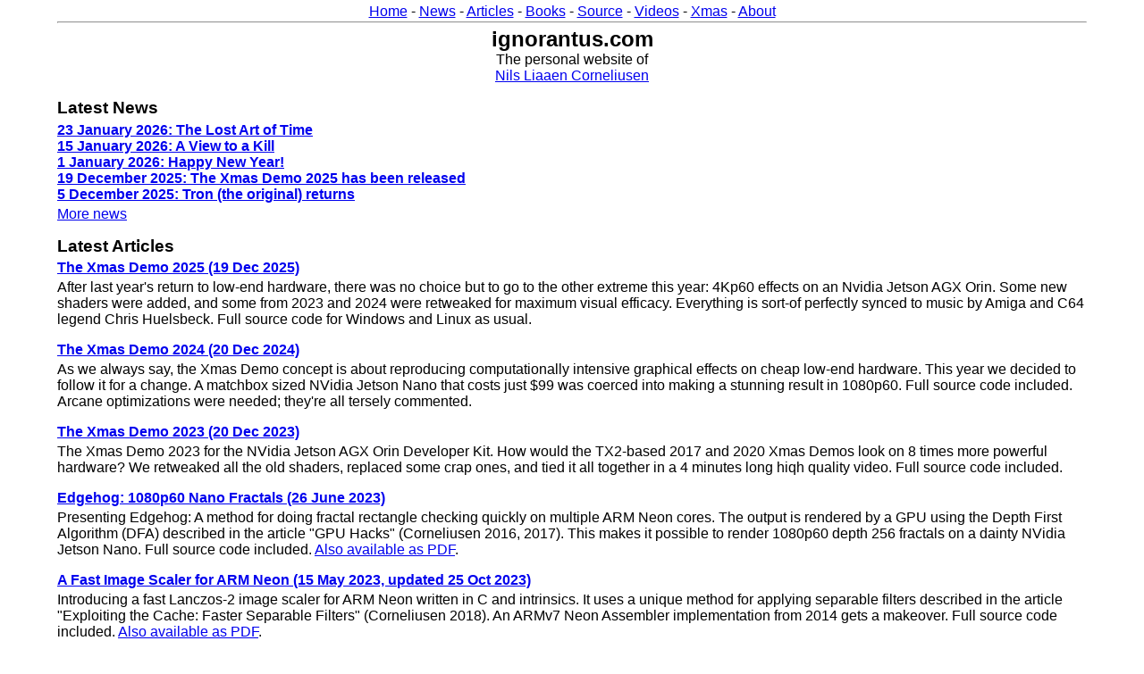

--- FILE ---
content_type: text/html; charset=UTF-8
request_url: https://ignorantus.com/
body_size: 2144
content:
<!DOCTYPE html>
<html lang="en-US">
<head>
<meta charset="utf-8">
<link type="text/css" rel="stylesheet" href="/ignorantus.css" media="screen">
<link rel="icon" type="image/png" href="/images/igdroid.png">
<meta name="viewport" content="width=device-width, initial-scale=1.0">
<title>ignorantus.com</title>
<meta property="og:url" content="https://www.ignorantus.com/">
<meta property="og:title" content="ignorantus.com">
<meta property="og:image" content="https://www.ignorantus.com/images/ignorantus.png">
<meta property="og:description" content="The personal website of Nils Liaaen Corneliusen">
</head>
<body>
<div class="center">
<a href="/">Home</a> -
<a href="/news/2026/">News</a> -
<a href="/articles/">Articles</a> -
<a href="/books/real/">Books</a> -
<a href="/source/">Source</a> -
<a href="/videos/">Videos</a> -
<a href="/pages/xmasdemo2025/">Xmas</a> -
<a href="/about/">About</a>
</div>
<hr style="margin-top:2px;margin-bottom:4px;">

<div class="center">
  <h1>ignorantus.com</h1>
  <div>The personal website of<br><a href="/about/">Nils Liaaen Corneliusen</a>
</div>
</div>
<p></p>

<h2 style="margin-bottom: 0.25em">Latest News</h2>

<a href="/news/2026/#23-January-2026"><h3>23 January 2026: The Lost Art of Time</h3></a>
<a href="/news/2026/#15-January-2026"><h3>15 January 2026: A View to a Kill</h3></a>
<a href="/news/2026/#1-January-2026"><h3>1 January 2026: Happy New Year!</h3></a>
<a href="/news/2025/#19-December-2025"><h3>19 December 2025: The Xmas Demo 2025 has been released</h3></a>
<a href="/news/2025/#5-December-2025"><h3>5 December 2025: Tron (the original) returns</h3></a>
<p>
<a href="/news/">More news</a>
</p>

<h2 style="margin-bottom: 0.25em">Latest Articles</h2>

<a href="/pages/xmasdemo2025/"><h3>The Xmas Demo 2025 (19 Dec 2025)</h3></a>
<p>
After last year's return to low-end hardware, there was no choice but to go to the other extreme
this year: 4Kp60 effects on an Nvidia Jetson AGX Orin. Some new shaders were added, and some from
2023 and 2024 were retweaked for maximum visual efficacy. Everything is sort-of perfectly synced to
music by Amiga and C64 legend Chris Huelsbeck. Full source code for Windows and Linux as usual.
</p>

<a href="/pages/xmasdemo2024/"><h3>The Xmas Demo 2024 (20 Dec 2024)</h3></a>
<p>
As we always say, the Xmas Demo concept is about reproducing computationally intensive graphical
effects on cheap low-end hardware. This year we decided to follow it for a change. A matchbox sized
NVidia Jetson Nano that costs just $99 was coerced into making a stunning result in 1080p60. Full
source code included. Arcane optimizations were needed; they're all tersely commented.
</p>

<a href="/pages/xmasdemo2023/"><h3>The Xmas Demo 2023 (20 Dec 2023)</h3></a>
<p>
The Xmas Demo 2023 for the NVidia Jetson AGX Orin Developer Kit. How would the TX2-based 2017 and
2020 Xmas Demos look on 8 times more powerful hardware? We retweaked all the old shaders, replaced
some crap ones, and tied it all together in a 4 minutes long hiqh quality video. Full source code
included.
</p>

<a href="/pages/nano_fractals/"><h3>Edgehog: 1080p60 Nano Fractals (26 June 2023)</h3></a>
<p>
Presenting Edgehog: A method for doing fractal rectangle checking quickly on multiple ARM Neon
cores. The output is rendered by a GPU using the Depth First Algorithm (DFA) described in the
article "GPU Hacks" (Corneliusen 2016, 2017). This makes it possible to render 1080p60 depth 256
fractals on a dainty NVidia Jetson Nano. Full source code included.
<a href="/pages/nano_fractals/edgehog.pdf" target="_blank">Also available as PDF</a>.
</p>

<a href="/pages/neon_scaler/"><h3>A Fast Image Scaler for ARM Neon (15 May 2023, updated 25 Oct 2023)</h3></a>
<p>
Introducing a fast Lanczos-2 image scaler for ARM Neon written in C and intrinsics. It uses a unique
method for applying separable filters described in the article "Exploiting the Cache: Faster
Separable Filters" (Corneliusen 2018). An ARMv7 Neon Assembler implementation from 2014 gets a
makeover. Full source code included.
<a href="/pages/neon_scaler/neon_scaler.pdf" target="_blank">Also available as PDF</a>.
</p>

<a href="/books/real/condensed/"><h3>Real Programming Condensed (9 Feb 2023, updated 14 June 2025)</h3></a>
<p>
It's been two years since the launch of the discordant book Real Programming. This article sums up
all the main themes and looks at what has happened since then.
<a href="/books/real/Real_Programming_Condensed.pdf" target="_blank">Also available as PDF</a>.
</p>

<p>
<a href="/articles/">More articles</a>
</p>

<h2 style="margin-bottom: 0.25em">Latest Videos</h2>
<a href="https://www.youtube.com/watch?v=zppsN6ghoW4" target="_blank">
  <img src="/images/ytpics/zppsN6ghoW4.jpg" width="512" height="288" alt="19 December 2025: The Xmas Demo" title="19 December 2025: The Xmas Demo">
</a>
<a href="https://www.youtube.com/watch?v=WobBOtBHc20" target="_blank">
  <img src="/images/ytpics/WobBOtBHc20.jpg" width="512" height="288" alt="2 June 2025: Summer Preview" title="2 June 2025: Summer Preview">
</a>
<p>
<a href="/videos/">More videos</a>
</p>

<hr style="margin-bottom:1px;">
<div class="center">
<a href="/">Home</a> -
<a href="/sitemap/">Sitemap</a> -
<a href="/licensing/">Licensing</a> -
<a href="https://validator.w3.org/nu/?showoutline=yes&amp;doc=https://www.ignorantus.com/" target="_blank">W3C</a></div>
</body>
</html>


--- FILE ---
content_type: text/css
request_url: https://ignorantus.com/ignorantus.css
body_size: 189
content:
html {
	font-family: sans-serif;
}

body {
    max-width: 90vw;
	margin: auto;
	margin-top: 0.25em;
	margin-bottom: 0.25em;
}

table, td, th {
	border: 1px solid black;
	padding: 3px;
}

p {
	margin-top: 0.25em;
	margin-bottom: 1.0em;
}

h1 {
	display: block;
	font-size: 1.5em;
	margin-top: 0px;
	margin-bottom: 0px;
	margin-left: 0;
	margin-right: 0;
	font-weight: bold;
}

h2 {
	display: block;
	font-size: 1.17em;
	margin-top: 0px;
	margin-bottom: 0px;
	margin-left: 0;
	margin-right: 0;
	font-weight: bold;
}

h3 {
	display: block;
	font-size: 1em;
	margin-top: 0px;
	margin-bottom: 0px;
	margin-left: 0;
	margin-right: 0;
	font-weight: bold;
}

h4 {
	display: block;
	font-size: .83em;
	margin-top: 0px;
	margin-bottom: 0px;
	margin-left: 0;
	margin-right: 0;
	font-weight: bold;
}

img {
    max-width: 100%;
    height: auto;
}

.center {
	text-align: center
}

.right {
	text-align: right
}

.flotsam {
	float: right;
}

.jetsam {
	float: left;
}
